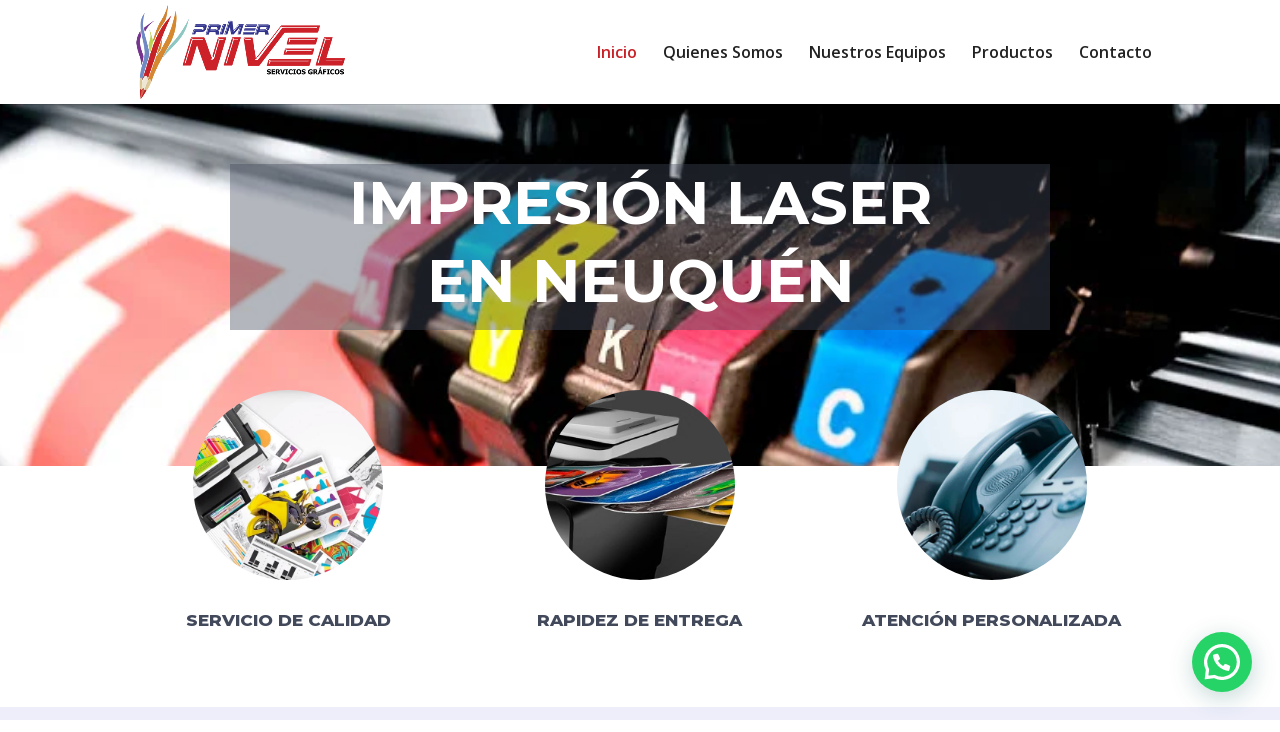

--- FILE ---
content_type: text/css
request_url: https://imprentaprimernivel.com.ar/wp-content/et-cache/15/et-core-unified-deferred-15.min.css?ver=1765824133
body_size: 1282
content:
.et_pb_section_2.et_pb_section{padding-top:40px;padding-right:0px;padding-bottom:40px;padding-left:0px;background-color:#eeeefb!important}.et_pb_row_3.et_pb_row{padding-top:40px!important;padding-right:0px!important;padding-left:0px!important;padding-top:40px;padding-right:0px;padding-left:0px}.et_pb_text_2.et_pb_text,.et_pb_text_4.et_pb_text,.et_pb_text_6.et_pb_text{color:#32338E!important}.et_pb_text_2{line-height:1.1em;font-family:'Montserrat',Helvetica,Arial,Lucida,sans-serif;font-weight:700;text-transform:uppercase;font-size:40px;line-height:1.1em;margin-top:-6px!important}.et_pb_text_5.et_pb_text,.et_pb_text_3.et_pb_text{color:#222222!important}.et_pb_text_5,.et_pb_text_3{line-height:1.8em;font-size:15px;line-height:1.8em;margin-top:-6px!important}.et_pb_button_0_wrapper .et_pb_button_0,.et_pb_button_0_wrapper .et_pb_button_0:hover{padding-top:10px!important;padding-right:30px!important;padding-bottom:10px!important;padding-left:30px!important}.et_pb_button_0_wrapper{margin-top:15px!important}body #page-container .et_pb_section .et_pb_button_0{color:#ffffff!important;border-width:2px!important;border-color:RGBA(255,255,255,0);border-radius:25px;letter-spacing:1px;font-size:14px;font-family:'Montserrat',Helvetica,Arial,Lucida,sans-serif!important;font-weight:700!important;text-transform:uppercase!important;background-color:#C72228}body #page-container .et_pb_section .et_pb_button_0:hover{color:#C72228!important;border-color:#C72228!important;letter-spacing:2px!important;background-image:initial;background-color:RGBA(255,255,255,0)}body #page-container .et_pb_section .et_pb_button_0:before,body #page-container .et_pb_section .et_pb_button_0:after{display:none!important}.et_pb_button_0{transition:color 300ms ease 0ms,background-color 300ms ease 0ms,border 300ms ease 0ms,letter-spacing 300ms ease 0ms}.et_pb_button_0,.et_pb_button_0:after{transition:all 300ms ease 0ms}.et_pb_image_3 .et_pb_image_wrap{border-radius:1000px 1000px 1000px 1000px;overflow:hidden}.et_pb_image_3{max-width:80%;text-align:left;margin-left:0}.et_pb_image_4 .et_pb_image_wrap{border-radius:1000px 1000px 1000px 1000px;overflow:hidden;border-width:10px;border-color:rgba(255,255,255,0)}.et_pb_image_4{margin-top:-339px!important;max-width:44%;text-align:left;margin-left:0}.et_pb_section_3.et_pb_section{padding-top:40px;padding-bottom:40px}.et_pb_text_4{line-height:1.1em;font-family:'Montserrat',Helvetica,Arial,Lucida,sans-serif;font-weight:700;text-transform:uppercase;font-size:40px;line-height:1.1em;margin-top:80px!important}.et_pb_image_10 .et_pb_image_wrap,.et_pb_image_7 .et_pb_image_wrap,.et_pb_image_12 .et_pb_image_wrap,.et_pb_image_9 .et_pb_image_wrap,.et_pb_image_6 .et_pb_image_wrap,.et_pb_image_5 .et_pb_image_wrap,.et_pb_image_11 .et_pb_image_wrap,.et_pb_image_8 .et_pb_image_wrap,.et_pb_image_13 .et_pb_image_wrap{border-radius:10% 10% 10% 10%;overflow:hidden}.et_pb_image_12,.et_pb_image_10,.et_pb_image_7,.et_pb_image_8,.et_pb_image_9,.et_pb_image_6,.et_pb_image_11,.et_pb_image_5,.et_pb_image_13{margin-bottom:10px!important;text-align:center}.et_pb_image_13 .et_pb_image_wrap,.et_pb_image_13 .et_pb_image_wrap>.box-shadow-overlay,.et_pb_image_13 .et_pb_image_wrap.et-box-shadow-no-overlay,.et_pb_image_8 .et_pb_image_wrap,.et_pb_image_8 .et_pb_image_wrap>.box-shadow-overlay,.et_pb_image_8 .et_pb_image_wrap.et-box-shadow-no-overlay,.et_pb_image_11 .et_pb_image_wrap,.et_pb_image_11 .et_pb_image_wrap>.box-shadow-overlay,.et_pb_image_11 .et_pb_image_wrap.et-box-shadow-no-overlay,.et_pb_image_5 .et_pb_image_wrap,.et_pb_image_5 .et_pb_image_wrap>.box-shadow-overlay,.et_pb_image_5 .et_pb_image_wrap.et-box-shadow-no-overlay,.et_pb_image_9 .et_pb_image_wrap,.et_pb_image_9 .et_pb_image_wrap>.box-shadow-overlay,.et_pb_image_9 .et_pb_image_wrap.et-box-shadow-no-overlay,.et_pb_image_6 .et_pb_image_wrap,.et_pb_image_6 .et_pb_image_wrap>.box-shadow-overlay,.et_pb_image_6 .et_pb_image_wrap.et-box-shadow-no-overlay,.et_pb_image_7 .et_pb_image_wrap,.et_pb_image_7 .et_pb_image_wrap>.box-shadow-overlay,.et_pb_image_7 .et_pb_image_wrap.et-box-shadow-no-overlay,.et_pb_image_10 .et_pb_image_wrap,.et_pb_image_10 .et_pb_image_wrap>.box-shadow-overlay,.et_pb_image_10 .et_pb_image_wrap.et-box-shadow-no-overlay,.et_pb_image_12 .et_pb_image_wrap,.et_pb_image_12 .et_pb_image_wrap>.box-shadow-overlay,.et_pb_image_12 .et_pb_image_wrap.et-box-shadow-no-overlay{transition:box-shadow 300ms ease 0ms}.et_pb_image_13 .et_overlay:before,.et_pb_image_8 .et_overlay:before,.et_pb_image_7 .et_overlay:before,.et_pb_image_12 .et_overlay:before,.et_pb_image_5 .et_overlay:before,.et_pb_image_9 .et_overlay:before,.et_pb_image_11 .et_overlay:before,.et_pb_image_6 .et_overlay:before,.et_pb_image_10 .et_overlay:before{color:rgba(0,0,0,0)!important}.et_pb_image_13 .et_overlay,.et_pb_image_9 .et_overlay,.et_pb_image_12 .et_overlay,.et_pb_image_11 .et_overlay,.et_pb_image_8 .et_overlay,.et_pb_image_10 .et_overlay,.et_pb_image_7 .et_overlay,.et_pb_image_5 .et_overlay,.et_pb_image_6 .et_overlay{background-color:rgba(255,255,255,0.38)}.et_pb_blurb_8.et_pb_blurb .et_pb_module_header,.et_pb_blurb_8.et_pb_blurb .et_pb_module_header a,.et_pb_blurb_9.et_pb_blurb .et_pb_module_header,.et_pb_blurb_9.et_pb_blurb .et_pb_module_header a,.et_pb_blurb_10.et_pb_blurb .et_pb_module_header,.et_pb_blurb_10.et_pb_blurb .et_pb_module_header a,.et_pb_blurb_3.et_pb_blurb .et_pb_module_header,.et_pb_blurb_3.et_pb_blurb .et_pb_module_header a,.et_pb_blurb_4.et_pb_blurb .et_pb_module_header,.et_pb_blurb_4.et_pb_blurb .et_pb_module_header a,.et_pb_blurb_7.et_pb_blurb .et_pb_module_header,.et_pb_blurb_7.et_pb_blurb .et_pb_module_header a,.et_pb_blurb_6.et_pb_blurb .et_pb_module_header,.et_pb_blurb_6.et_pb_blurb .et_pb_module_header a,.et_pb_blurb_5.et_pb_blurb .et_pb_module_header,.et_pb_blurb_5.et_pb_blurb .et_pb_module_header a,.et_pb_blurb_11.et_pb_blurb .et_pb_module_header,.et_pb_blurb_11.et_pb_blurb .et_pb_module_header a{font-family:'Poppins',Helvetica,Arial,Lucida,sans-serif;font-weight:700;text-transform:uppercase;font-size:10px;color:#000000!important;line-height:1.3em;text-align:center}.et_pb_blurb_11.et_pb_blurb p,.et_pb_blurb_10.et_pb_blurb p,.et_pb_blurb_6.et_pb_blurb p,.et_pb_blurb_9.et_pb_blurb p,.et_pb_blurb_5.et_pb_blurb p,.et_pb_blurb_8.et_pb_blurb p,.et_pb_blurb_3.et_pb_blurb p,.et_pb_blurb_4.et_pb_blurb p,.et_pb_blurb_7.et_pb_blurb p{line-height:1.8em}.et_pb_blurb_12.et_pb_blurb .et_pb_blurb_description,.et_pb_blurb_14.et_pb_blurb .et_pb_blurb_description,.et_pb_blurb_13.et_pb_blurb .et_pb_blurb_description,.et_pb_blurb_15.et_pb_blurb .et_pb_blurb_description,.et_pb_blurb_11.et_pb_blurb .et_pb_blurb_description,.et_pb_blurb_7.et_pb_blurb .et_pb_blurb_description,.et_pb_blurb_9.et_pb_blurb .et_pb_blurb_description,.et_pb_blurb_3.et_pb_blurb .et_pb_blurb_description,.et_pb_blurb_4.et_pb_blurb .et_pb_blurb_description,.et_pb_blurb_8.et_pb_blurb .et_pb_blurb_description,.et_pb_blurb_5.et_pb_blurb .et_pb_blurb_description,.et_pb_blurb_6.et_pb_blurb .et_pb_blurb_description,.et_pb_blurb_10.et_pb_blurb .et_pb_blurb_description{text-align:center}.et_pb_blurb_11.et_pb_blurb,.et_pb_blurb_5.et_pb_blurb,.et_pb_blurb_10.et_pb_blurb,.et_pb_blurb_8.et_pb_blurb,.et_pb_blurb_7.et_pb_blurb,.et_pb_blurb_6.et_pb_blurb,.et_pb_blurb_4.et_pb_blurb,.et_pb_blurb_3.et_pb_blurb,.et_pb_blurb_9.et_pb_blurb{font-family:'Roboto',Helvetica,Arial,Lucida,sans-serif;font-weight:300;font-size:15px;color:#000000!important;line-height:1.8em;background-color:RGBA(255,255,255,0)}.et_pb_section_4.et_pb_section{padding-top:10px;padding-right:0px;padding-bottom:10px;padding-left:0px}.et_pb_section_5.et_pb_section{padding-top:10px;padding-right:0px;padding-bottom:10px;padding-left:0px;background-color:#eeeefb!important}.et_pb_row_5.et_pb_row{padding-right:0px!important;padding-bottom:0px!important;padding-left:0px!important;padding-right:0px;padding-bottom:0px;padding-left:0px}.et_pb_text_6{line-height:1.1em;font-family:'Montserrat',Helvetica,Arial,Lucida,sans-serif;font-weight:700;text-transform:uppercase;font-size:40px;line-height:1.1em}.et_pb_text_7.et_pb_text{color:#000000!important}.et_pb_text_7{line-height:1.8em;line-height:1.8em;padding-top:0px!important;margin-top:-13px!important}.et_pb_blurb_14.et_pb_blurb .et_pb_module_header,.et_pb_blurb_14.et_pb_blurb .et_pb_module_header a,.et_pb_blurb_12.et_pb_blurb .et_pb_module_header,.et_pb_blurb_12.et_pb_blurb .et_pb_module_header a,.et_pb_blurb_15.et_pb_blurb .et_pb_module_header,.et_pb_blurb_15.et_pb_blurb .et_pb_module_header a,.et_pb_blurb_13.et_pb_blurb .et_pb_module_header,.et_pb_blurb_13.et_pb_blurb .et_pb_module_header a{font-weight:700;text-transform:uppercase;font-size:20px;color:#000000!important;line-height:1.2em;text-align:center}.et_pb_blurb_13.et_pb_blurb p,.et_pb_blurb_12.et_pb_blurb p,.et_pb_blurb_14.et_pb_blurb p,.et_pb_blurb_15.et_pb_blurb p{line-height:1.4em}.et_pb_blurb_14.et_pb_blurb,.et_pb_blurb_15.et_pb_blurb,.et_pb_blurb_13.et_pb_blurb,.et_pb_blurb_12.et_pb_blurb{font-size:15px;color:#000000!important;line-height:1.4em;border-width:2px;border-color:#383838;padding-top:18px!important;padding-bottom:18px!important}.et_pb_blurb_12 .et-pb-icon{font-size:36px;color:#383838;font-family:FontAwesome!important;font-weight:900!important}.et_pb_blurb_12 .et_pb_blurb_content,.et_pb_blurb_13 .et_pb_blurb_content,.et_pb_blurb_14 .et_pb_blurb_content,.et_pb_blurb_15 .et_pb_blurb_content{max-width:100%}.et_pb_blurb_13 .et-pb-icon,.et_pb_blurb_14 .et-pb-icon,.et_pb_blurb_15 .et-pb-icon{font-size:36px;color:#383838;font-family:ETmodules!important;font-weight:400!important}.et_pb_image_3.et_pb_module{margin-left:auto!important;margin-right:0px!important}.et_pb_image_4.et_pb_module{margin-left:0px!important;margin-right:auto!important}.et_pb_text_7.et_pb_module{margin-left:auto!important;margin-right:auto!important}@media only screen and (min-width:981px){.et_pb_text_7{max-width:45%}}@media only screen and (max-width:980px){.et_pb_text_2{font-size:40px}.et_pb_image_6 .et_pb_image_wrap img,.et_pb_image_10 .et_pb_image_wrap img,.et_pb_image_9 .et_pb_image_wrap img,.et_pb_image_8 .et_pb_image_wrap img,.et_pb_image_7 .et_pb_image_wrap img,.et_pb_image_3 .et_pb_image_wrap img,.et_pb_image_5 .et_pb_image_wrap img,.et_pb_image_13 .et_pb_image_wrap img,.et_pb_image_4 .et_pb_image_wrap img,.et_pb_image_12 .et_pb_image_wrap img,.et_pb_image_11 .et_pb_image_wrap img{width:auto}.et_pb_image_4{margin-top:-398px!important}.et_pb_section_3.et_pb_section{padding-top:40px;padding-bottom:40px}.et_pb_text_4{margin-top:80px!important}.et_pb_section_4.et_pb_section,.et_pb_section_5.et_pb_section{padding-top:20px;padding-right:0px;padding-bottom:20px;padding-left:0px}.et_pb_text_7{max-width:80%}}@media only screen and (max-width:767px){.et_pb_section_2.et_pb_section{padding-top:30px;padding-bottom:100px}.et_pb_text_2{font-size:35px}.et_pb_image_7 .et_pb_image_wrap img,.et_pb_image_11 .et_pb_image_wrap img,.et_pb_image_10 .et_pb_image_wrap img,.et_pb_image_9 .et_pb_image_wrap img,.et_pb_image_8 .et_pb_image_wrap img,.et_pb_image_12 .et_pb_image_wrap img,.et_pb_image_6 .et_pb_image_wrap img,.et_pb_image_5 .et_pb_image_wrap img,.et_pb_image_4 .et_pb_image_wrap img,.et_pb_image_13 .et_pb_image_wrap img,.et_pb_image_3 .et_pb_image_wrap img{width:auto}.et_pb_image_4{margin-top:-265px!important}.et_pb_section_5.et_pb_section,.et_pb_section_3.et_pb_section,.et_pb_section_4.et_pb_section{padding-top:20px;padding-bottom:20px}.et_pb_text_4{margin-top:0px!important}.et_pb_text_7{max-width:90%}}